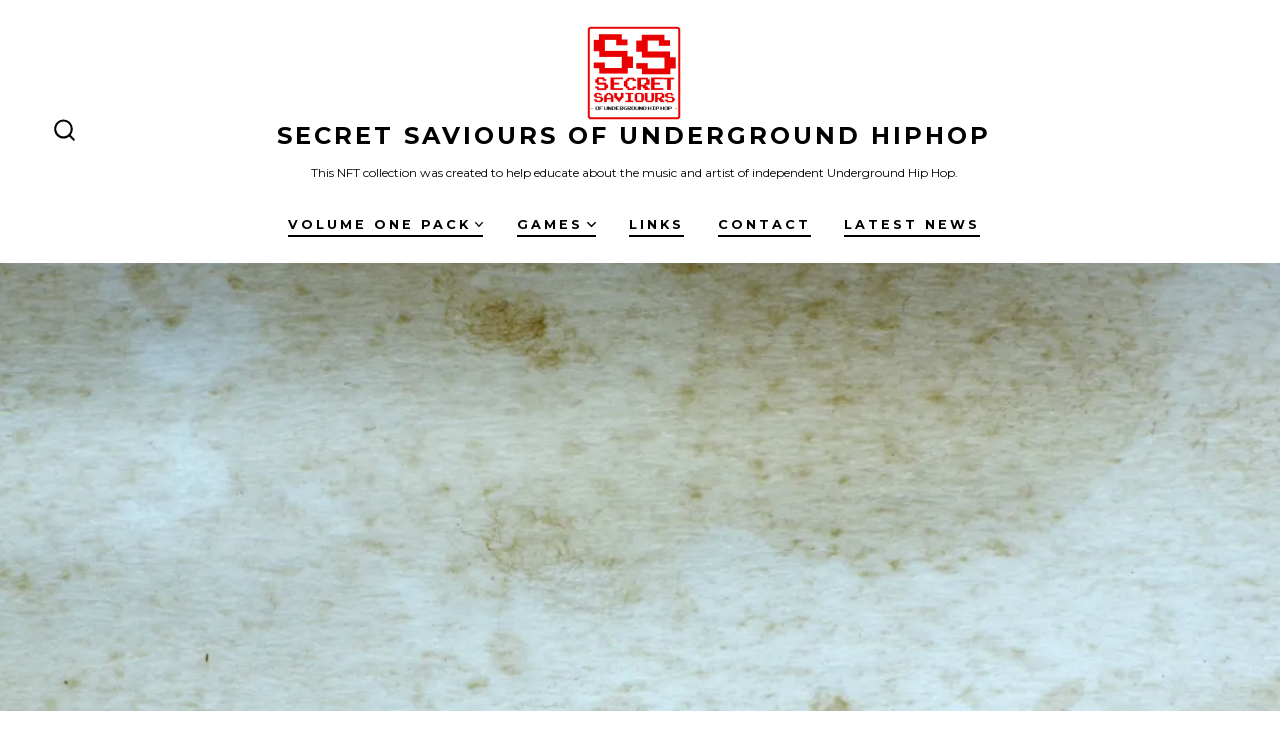

--- FILE ---
content_type: text/html; charset=UTF-8
request_url: https://ssohiphop.com/games/
body_size: 8278
content:
<!doctype html>
<html lang="en">
<head>
	<meta charset="UTF-8" />
	<meta name="viewport" content="width=device-width, initial-scale=1" />
	<link rel="profile" href="https://gmpg.org/xfn/11" />
	<title>Games &#8211; Secret Saviours Of Underground HipHop</title>
<meta name='robots' content='max-image-preview:large' />
<link rel='dns-prefetch' href='//fonts.googleapis.com' />
<link rel='dns-prefetch' href='//s.w.org' />
<link rel='dns-prefetch' href='//i0.wp.com' />
<link rel='dns-prefetch' href='//i1.wp.com' />
<link rel='dns-prefetch' href='//i2.wp.com' />
<link rel='dns-prefetch' href='//c0.wp.com' />
<link href='https://fonts.gstatic.com' crossorigin='1' rel='preconnect' />
<link rel="alternate" type="application/rss+xml" title="Secret Saviours Of Underground HipHop &raquo; Feed" href="https://ssohiphop.com/feed/" />
<link rel="alternate" type="application/rss+xml" title="Secret Saviours Of Underground HipHop &raquo; Comments Feed" href="https://ssohiphop.com/comments/feed/" />
		<script>
			window._wpemojiSettings = {"baseUrl":"https:\/\/s.w.org\/images\/core\/emoji\/13.1.0\/72x72\/","ext":".png","svgUrl":"https:\/\/s.w.org\/images\/core\/emoji\/13.1.0\/svg\/","svgExt":".svg","source":{"concatemoji":"https:\/\/ssohiphop.com\/wp-includes\/js\/wp-emoji-release.min.js?ver=5.8.12"}};
			!function(e,a,t){var n,r,o,i=a.createElement("canvas"),p=i.getContext&&i.getContext("2d");function s(e,t){var a=String.fromCharCode;p.clearRect(0,0,i.width,i.height),p.fillText(a.apply(this,e),0,0);e=i.toDataURL();return p.clearRect(0,0,i.width,i.height),p.fillText(a.apply(this,t),0,0),e===i.toDataURL()}function c(e){var t=a.createElement("script");t.src=e,t.defer=t.type="text/javascript",a.getElementsByTagName("head")[0].appendChild(t)}for(o=Array("flag","emoji"),t.supports={everything:!0,everythingExceptFlag:!0},r=0;r<o.length;r++)t.supports[o[r]]=function(e){if(!p||!p.fillText)return!1;switch(p.textBaseline="top",p.font="600 32px Arial",e){case"flag":return s([127987,65039,8205,9895,65039],[127987,65039,8203,9895,65039])?!1:!s([55356,56826,55356,56819],[55356,56826,8203,55356,56819])&&!s([55356,57332,56128,56423,56128,56418,56128,56421,56128,56430,56128,56423,56128,56447],[55356,57332,8203,56128,56423,8203,56128,56418,8203,56128,56421,8203,56128,56430,8203,56128,56423,8203,56128,56447]);case"emoji":return!s([10084,65039,8205,55357,56613],[10084,65039,8203,55357,56613])}return!1}(o[r]),t.supports.everything=t.supports.everything&&t.supports[o[r]],"flag"!==o[r]&&(t.supports.everythingExceptFlag=t.supports.everythingExceptFlag&&t.supports[o[r]]);t.supports.everythingExceptFlag=t.supports.everythingExceptFlag&&!t.supports.flag,t.DOMReady=!1,t.readyCallback=function(){t.DOMReady=!0},t.supports.everything||(n=function(){t.readyCallback()},a.addEventListener?(a.addEventListener("DOMContentLoaded",n,!1),e.addEventListener("load",n,!1)):(e.attachEvent("onload",n),a.attachEvent("onreadystatechange",function(){"complete"===a.readyState&&t.readyCallback()})),(n=t.source||{}).concatemoji?c(n.concatemoji):n.wpemoji&&n.twemoji&&(c(n.twemoji),c(n.wpemoji)))}(window,document,window._wpemojiSettings);
		</script>
		<style>
img.wp-smiley,
img.emoji {
	display: inline !important;
	border: none !important;
	box-shadow: none !important;
	height: 1em !important;
	width: 1em !important;
	margin: 0 .07em !important;
	vertical-align: -0.1em !important;
	background: none !important;
	padding: 0 !important;
}
</style>
	<link rel='stylesheet' id='wp-block-library-css'  href='https://c0.wp.com/c/5.8.12/wp-includes/css/dist/block-library/style.min.css' media='all' />
<style id='wp-block-library-inline-css'>
.has-text-align-justify{text-align:justify;}
</style>
<link rel='stylesheet' id='mediaelement-css'  href='https://c0.wp.com/c/5.8.12/wp-includes/js/mediaelement/mediaelementplayer-legacy.min.css' media='all' />
<link rel='stylesheet' id='wp-mediaelement-css'  href='https://c0.wp.com/c/5.8.12/wp-includes/js/mediaelement/wp-mediaelement.min.css' media='all' />
<link rel='stylesheet' id='coblocks-frontend-css'  href='https://ssohiphop.com/wp-content/plugins/coblocks/dist/style-coblocks-1.css?ver=2.24.2' media='all' />
<link rel='stylesheet' id='wp-components-css'  href='https://c0.wp.com/c/5.8.12/wp-includes/css/dist/components/style.min.css' media='all' />
<link rel='stylesheet' id='godaddy-styles-css'  href='https://ssohiphop.com/wp-content/plugins/coblocks/includes/Dependencies/GoDaddy/Styles/build/latest.css?ver=0.4.2' media='all' />
<link rel='preload' as='style' href='https://fonts.googleapis.com/css?family=Heebo%3A800%2C400%7CFira+Code%3A400%2C400i%2C700%7CMontserrat%3A400%2C700&#038;subset=latin%2Clatin-ext&#038;display=swap&#038;ver=1.8.18' />
<link rel='stylesheet' id='go-fonts-css'  href='https://fonts.googleapis.com/css?family=Heebo%3A800%2C400%7CFira+Code%3A400%2C400i%2C700%7CMontserrat%3A400%2C700&#038;subset=latin%2Clatin-ext&#038;display=swap&#038;ver=1.8.18' media="print" onload="this.media='all'" />

<noscript><link rel="stylesheet" href="https://fonts.googleapis.com/css?family=Heebo%3A800%2C400%7CFira+Code%3A400%2C400i%2C700%7CMontserrat%3A400%2C700&#038;subset=latin%2Clatin-ext&#038;display=swap&#038;ver=1.8.18" /></noscript><link rel='stylesheet' id='go-style-css'  href='https://ssohiphop.com/wp-content/themes/go/dist/css/style-shared.min.css?ver=1.8.18' media='all' />
<link rel='stylesheet' id='go-design-style-modern-css'  href='https://ssohiphop.com/wp-content/themes/go/dist/css/design-styles/style-modern.min.css?ver=1.8.18' media='all' />
<link rel='stylesheet' id='jetpack_css-css'  href='https://c0.wp.com/p/jetpack/10.0/css/jetpack.css' media='all' />
<link rel="https://api.w.org/" href="https://ssohiphop.com/wp-json/" /><link rel="alternate" type="application/json" href="https://ssohiphop.com/wp-json/wp/v2/pages/414" /><link rel="EditURI" type="application/rsd+xml" title="RSD" href="https://ssohiphop.com/xmlrpc.php?rsd" />
<link rel="wlwmanifest" type="application/wlwmanifest+xml" href="https://ssohiphop.com/wp-includes/wlwmanifest.xml" /> 
<meta name="generator" content="WordPress 5.8.12" />
<link rel="canonical" href="https://ssohiphop.com/games/" />
<link rel='shortlink' href='https://ssohiphop.com/?p=414' />
<link rel="alternate" type="application/json+oembed" href="https://ssohiphop.com/wp-json/oembed/1.0/embed?url=https%3A%2F%2Fssohiphop.com%2Fgames%2F" />
<link rel="alternate" type="text/xml+oembed" href="https://ssohiphop.com/wp-json/oembed/1.0/embed?url=https%3A%2F%2Fssohiphop.com%2Fgames%2F&#038;format=xml" />
<style type='text/css'>img#wpstats{display:none}</style>
				<style>
			:root {
				--go--color--white: hsl(0, 0%, 100%);
									--go--color--primary: hsl(0, 0%, 0%);
				
									--go--color--secondary: hsl(199, 18%, 33%);
				
									--go--color--tertiary: hsl(204, 15%, 94%);
				
									--go--color--background: hsl(0, 0%, 100%);
				
				
									--go-site-title--color--text: hsl(0, 0%, 0%);
					--go-site-description--color--text: hsl(0, 0%, 0%);
					--go-navigation--color--text: hsl(0, 0%, 0%);
					--go-search-toggle--color--text: hsl(0, 0%, 0%);
					--go-search-button--color--background: hsl(0, 0%, 0%);
				
				
				
				
				
									--go-logo--max-width: 100px;
				
									--go-logo-mobile--max-width: 100px;
				
									--go--viewport-basis: 950;
				
				
				
				
				
							}

			.has-primary-to-secondary-gradient-background {
				background: -webkit-linear-gradient(135deg, var(--go--color--primary) 0%, var(--go--color--secondary) 100%);
				background: -o-linear-gradient(135deg, var(--go--color--primary) 0%, var(--go--color--secondary) 100%);
				background: linear-gradient(135deg, var(--go--color--primary) 0%, var(--go--color--secondary) 100%);
			}

			.has-primary-to-tertiary-gradient-background {
				background: -webkit-linear-gradient(135deg, var(--go--color--primary) 0%, var(--go--color--tertiary) 100%);
				background: -o-linear-gradient(135deg, var(--go--color--primary) 0%, var(--go--color--tertiary) 100%);
				background: linear-gradient(135deg, var(--go--color--primary) 0%, var(--go--color--tertiary) 100%);
			}

			.has-primary-to-background-gradient-background {
				background: -webkit-linear-gradient(135deg, var(--go--color--primary) 0%, var(--go--color--background) 100%);
				background: -o-linear-gradient(135deg, var(--go--color--primary) 0%, var(--go--color--background) 100%);
				background: linear-gradient(135deg, var(--go--color--primary) 0%, var(--go--color--background) 100%);
			}

			.has-secondary-to-tertiary-gradient-background {
				background: -webkit-linear-gradient(135deg, var(--go--color--secondary) 0%, var(--go--color--tertiary) 100%);
				background: -o-linear-gradient(135deg, var(--go--color--secondary) 0%, var(--go--color--tertiary) 100%);
				background: linear-gradient(135deg, var(--go--color--secondary) 0%, var(--go--color--tertiary) 100%);
			}
		</style>
	<style id="custom-background-css">
body.custom-background { background-color: #ffffff; }
</style>
	<link rel="icon" href="https://i1.wp.com/ssohiphop.com/wp-content/uploads/2021/07/cropped-SECRET-SAVIOURS-CIRCLE-LOGO-.png?fit=32%2C32&#038;ssl=1" sizes="32x32" />
<link rel="icon" href="https://i1.wp.com/ssohiphop.com/wp-content/uploads/2021/07/cropped-SECRET-SAVIOURS-CIRCLE-LOGO-.png?fit=192%2C192&#038;ssl=1" sizes="192x192" />
<link rel="apple-touch-icon" href="https://i1.wp.com/ssohiphop.com/wp-content/uploads/2021/07/cropped-SECRET-SAVIOURS-CIRCLE-LOGO-.png?fit=180%2C180&#038;ssl=1" />
<meta name="msapplication-TileImage" content="https://i1.wp.com/ssohiphop.com/wp-content/uploads/2021/07/cropped-SECRET-SAVIOURS-CIRCLE-LOGO-.png?fit=270%2C270&#038;ssl=1" />
</head>

<body
		class="page-template-default page page-id-414 custom-background wp-custom-logo wp-embed-responsive is-style-modern has-header-3 has-footer-1 has-no-footer-menu has-featured-image singular"
>

	
	<div id="page" class="site">

		<a class="skip-link screen-reader-text" href="#site-content">Skip to content</a>

		<header id="site-header" class="site-header header relative  header-3" role="banner" itemscope itemtype="http://schema.org/WPHeader">

			<div class="header__inner flex items-center justify-between h-inherit w-full relative">

				<div class="header__extras">
										
	<button
		id="header__search-toggle"
		class="header__search-toggle"
		data-toggle-target=".search-modal"
		data-set-focus=".search-modal .search-form__input"
		type="button"
		aria-controls="js-site-search"
			>
		<div class="search-toggle-icon">
			<svg height="24" viewBox="0 0 24 24" width="24" xmlns="http://www.w3.org/2000/svg"><path d="m23.4519591 21.9382074-4.3609756-4.3609756c3.3365853-4.1560976 3.0146341-10.30243902-.7902439-14.07804878-1.9902439-1.9902439-4.6536586-3.10243902-7.492683-3.10243902-2.83902435 0-5.47317069 1.11219512-7.49268289 3.10243902-1.9902439 1.9902439-3.10243902 4.65365854-3.10243902 7.49268288 0 2.8390244 1.11219512 5.4731708 3.10243902 7.492683 1.99024391 1.9902439 4.65365854 3.102439 7.49268289 3.102439 2.4 0 4.7414635-.8195122 6.6146342-2.3121951l4.3609756 4.3609756c.2341463.2341463.5268293.3512195.8195122.3512195.3219512 0 .6146341-.1170732.8195122-.3512195.4682927-.497561.4682927-1.2292683.0292683-1.697561zm-4.3983006-11.1382074c0 2.195122-.8487805 4.2731707-2.4 5.8243902-1.5512195 1.5512196-3.6292683 2.4-5.8243902 2.4-2.19512196 0-4.27317074-.8487804-5.82439025-2.4-1.55121951-1.5512195-2.4-3.6292682-2.4-5.8243902 0-2.19512195.84878049-4.27317073 2.4-5.82439024 1.55121951-1.55121952 3.62926829-2.4 5.82439025-2.4 2.1951219 0 4.2731707.84878048 5.8243902 2.4 1.5512195 1.55121951 2.4 3.62926829 2.4 5.82439024z" /></svg>
		</div>
		<span class="screen-reader-text">Search Toggle</span>
	</button>

										</div>

				<div class="header__title-nav flex items-center flex-nowrap">

					<div class="header__titles lg:flex items-center" itemscope itemtype="http://schema.org/Organization"><a href="https://ssohiphop.com/" class="custom-logo-link" rel="home"><img width="3600" height="3600" src="https://i1.wp.com/ssohiphop.com/wp-content/uploads/2021/07/SECRET-SAVIOURS-SQUARE-LOGO-.png?fit=3600%2C3600&amp;ssl=1" class="custom-logo" alt="Secret Saviours Of Underground HipHop" srcset="https://i1.wp.com/ssohiphop.com/wp-content/uploads/2021/07/SECRET-SAVIOURS-SQUARE-LOGO-.png?w=3600&amp;ssl=1 3600w, https://i1.wp.com/ssohiphop.com/wp-content/uploads/2021/07/SECRET-SAVIOURS-SQUARE-LOGO-.png?resize=300%2C300&amp;ssl=1 300w, https://i1.wp.com/ssohiphop.com/wp-content/uploads/2021/07/SECRET-SAVIOURS-SQUARE-LOGO-.png?w=1320&amp;ssl=1 1320w, https://i1.wp.com/ssohiphop.com/wp-content/uploads/2021/07/SECRET-SAVIOURS-SQUARE-LOGO-.png?w=1980&amp;ssl=1 1980w" sizes="(max-width: 3600px) 100vw, 3600px" /></a><a class="display-inline-block no-underline" href="https://ssohiphop.com/" itemprop="url"><span class="site-title">Secret Saviours Of Underground HipHop</span></a><span class="site-description display-none sm:display-block relative text-sm">This NFT collection was created to help educate about the music and artist of independent Underground Hip Hop.</span></div>
					
						<nav id="header__navigation" class="header__navigation" aria-label="Horizontal" role="navigation" itemscope itemtype="http://schema.org/SiteNavigationElement">

							<div class="header__navigation-inner">
								<div class="menu-menu-container"><ul id="menu-menu" class="primary-menu list-reset"><li id="menu-item-477" class="menu-item menu-item-type-post_type menu-item-object-page menu-item-has-children menu-item-477"><a href="https://ssohiphop.com/volume-one-pack-info/">Volume One Pack<svg aria-label="Volume One Pack Menu" role="img" viewBox="0 0 10 6" xmlns="http://www.w3.org/2000/svg"><path d="M1 1l4 4 4-4" stroke="currentColor" stroke-width="1.5" fill="none" fill-rule="evenodd" stroke-linecap="square" /></svg>
</a>
<ul class="sub-menu">
	<li id="menu-item-475" class="menu-item menu-item-type-custom menu-item-object-custom menu-item-475"><a target="_blank" rel="noopener" href="https://wax.atomichub.io/drops/78187">Buy Packs</a></li>
	<li id="menu-item-476" class="menu-item menu-item-type-custom menu-item-object-custom menu-item-476"><a target="_blank" rel="noopener" href="https://wax.atomichub.io/unbox/secretpacksx/volumeone">Open Packs</a></li>
	<li id="menu-item-484" class="menu-item menu-item-type-post_type menu-item-object-page menu-item-484"><a href="https://ssohiphop.com/volume-one-pack-info/">Pack Info</a></li>
</ul>
</li>
<li id="menu-item-503" class="menu-item menu-item-type-post_type menu-item-object-page current-menu-item page_item page-item-414 current_page_item current-menu-ancestor current-menu-parent current_page_parent current_page_ancestor menu-item-has-children menu-item-503"><a href="https://ssohiphop.com/games/" aria-current="page">Games<svg aria-label="Games Menu" role="img" viewBox="0 0 10 6" xmlns="http://www.w3.org/2000/svg"><path d="M1 1l4 4 4-4" stroke="currentColor" stroke-width="1.5" fill="none" fill-rule="evenodd" stroke-linecap="square" /></svg>
</a>
<ul class="sub-menu">
	<li id="menu-item-506" class="menu-item menu-item-type-post_type menu-item-object-page current-menu-item page_item page-item-414 current_page_item menu-item-506"><a href="https://ssohiphop.com/games/" aria-current="page">Games Info</a></li>
	<li id="menu-item-505" class="menu-item menu-item-type-post_type menu-item-object-page menu-item-505"><a href="https://ssohiphop.com/battle-rap-stage-game/">Battle Rap Stage (Game)</a></li>
</ul>
</li>
<li id="menu-item-498" class="menu-item menu-item-type-post_type menu-item-object-page menu-item-498"><a href="https://ssohiphop.com/links/">Links</a></li>
<li id="menu-item-471" class="menu-item menu-item-type-post_type menu-item-object-page menu-item-471"><a href="https://ssohiphop.com/contact/">Contact</a></li>
<li id="menu-item-594" class="menu-item menu-item-type-post_type menu-item-object-page menu-item-594"><a href="https://ssohiphop.com/latest-news/">Latest News</a></li>
</ul></div>							</div>

						</nav>

					
				</div>

				
	<div class="header__nav-toggle">
		<button
			id="nav-toggle"
			class="nav-toggle"
			type="button"
			aria-controls="header__navigation"
					>
			<div class="nav-toggle-icon">
				<svg role="img" viewBox="0 0 24 24" xmlns="http://www.w3.org/2000/svg"><path d="m3.23076923 15.4615385c-1.78430492 0-3.23076923-1.4464647-3.23076923-3.2307693 0-1.7843045 1.44646431-3.2307692 3.23076923-3.2307692s3.23076923 1.4464647 3.23076923 3.2307692c0 1.7843046-1.44646431 3.2307693-3.23076923 3.2307693zm8.76923077 0c-1.7843049 0-3.23076923-1.4464647-3.23076923-3.2307693 0-1.7843045 1.44646433-3.2307692 3.23076923-3.2307692s3.2307692 1.4464647 3.2307692 3.2307692c0 1.7843046-1.4464643 3.2307693-3.2307692 3.2307693zm8.7692308 0c-1.784305 0-3.2307693-1.4464647-3.2307693-3.2307693 0-1.7843045 1.4464643-3.2307692 3.2307693-3.2307692 1.7843049 0 3.2307692 1.4464647 3.2307692 3.2307692 0 1.7843046-1.4464643 3.2307693-3.2307692 3.2307693z" /></svg>
			</div>
			<div class="nav-toggle-icon nav-toggle-icon--close">
				<svg role="img" viewBox="0 0 24 24" xmlns="http://www.w3.org/2000/svg"><path d="m21.2325621 4.63841899c.526819-.52681908.5246494-1.38313114-.0035241-1.9113046l.0438476.04384757c-.5287653-.52876531-1.3869798-.52784878-1.9113046-.00352402l-7.065629 7.06562899c-.1634497.16344977-.4265682.16533585-.591904 0l-7.06562901-7.06562899c-.52681908-.52681907-1.38313114-.52464944-1.9113046.00352402l.04384757-.04384757c-.52876531.52876532-.52784878 1.38697983-.00352402 1.9113046l7.06562899 7.06562901c.16344977.1634497.16533585.4265682 0 .591904l-7.06562899 7.065629c-.52681907.5268191-.52464944 1.3831311.00352402 1.9113046l-.04384757-.0438476c.52876532.5287654 1.38697983.5278488 1.9113046.0035241l7.06562901-7.065629c.1634497-.1634498.4265682-.1653359.591904 0l7.065629 7.065629c.5268191.526819 1.3831311.5246494 1.9113046-.0035241l-.0438476.0438476c.5287654-.5287653.5278488-1.3869798.0035241-1.9113046l-7.065629-7.065629c-.1634498-.1634497-.1653359-.4265682 0-.591904z" fill-rule="evenodd" /></svg>
			</div>
			<span class="screen-reader-text">Menu</span>
		</button>
	</div>

	
			</div>

			
<div
	class="search-modal"
	data-modal-target-string=".search-modal"
	aria-expanded="false"
	>

	<div class="search-modal-inner">

		<div
id="js-site-search"
class="site-search"
itemscope
itemtype="http://schema.org/WebSite"
>
	<form role="search" id="searchform" class="search-form" method="get" action="https://ssohiphop.com/">
		<meta itemprop="target" content="https://ssohiphop.com//?s={s}" />
		<label for="search-field">
			<span class="screen-reader-text">Search for:</span>
		</label>
		<input itemprop="query-input" type="search" id="search-field" class="input input--search search-form__input" autocomplete="off" placeholder="Search &hellip;" value="" name="s" />
		<button type="submit" class="search-input__button">
			<span class="search-input__label">Submit</span>
			<svg role="img" class="search-input__arrow-icon" width="30" height="28" viewBox="0 0 30 28" fill="inherit" xmlns="http://www.w3.org/2000/svg">
				<g clip-path="url(#clip0)">
					<path d="M16.1279 0L29.9121 13.7842L16.1279 27.5684L14.8095 26.25L26.3378 14.7217H-6.10352e-05V12.8467H26.3378L14.8095 1.31844L16.1279 0Z" fill="inherit"/>
				</g>
				<defs>
					<clipPath id="clip0">
						<rect width="29.9121" height="27.5684" fill="white"/>
					</clipPath>
				</defs>
			</svg>
		</button>
	</form>
</div>

	</div><!-- .search-modal-inner -->

</div><!-- .search-modal -->

		</header>

		<main id="site-content" class="site-content" role="main">

	<figure class="post__thumbnail">
		<img width="1200" height="675" src="https://ssohiphop.com/wp-content/uploads/2022/08/img_0347-2.jpg" class="attachment-post-thumbnail size-post-thumbnail wp-post-image" alt="" loading="lazy" srcset="https://i1.wp.com/ssohiphop.com/wp-content/uploads/2022/08/img_0347-2.jpg?w=1200&amp;ssl=1 1200w, https://i1.wp.com/ssohiphop.com/wp-content/uploads/2022/08/img_0347-2.jpg?resize=300%2C169&amp;ssl=1 300w, https://i1.wp.com/ssohiphop.com/wp-content/uploads/2022/08/img_0347-2.jpg?resize=1024%2C576&amp;ssl=1 1024w, https://i1.wp.com/ssohiphop.com/wp-content/uploads/2022/08/img_0347-2.jpg?resize=768%2C432&amp;ssl=1 768w" sizes="(max-width: 1200px) 100vw, 1200px" />	</figure>

<article class="post-414 page type-page status-publish has-post-thumbnail hentry" id="post-414">

	
	<div class="content-area__wrapper">
		<div class="content-area entry-content">
			
<div class="wp-block-media-text alignwide has-media-on-the-right is-stacked-on-mobile is-vertically-aligned-center"><div class="wp-block-media-text__content">
<p class="has-text-align-center"><strong><em>Rap Battle Stage (Telegram Game)</em></strong></p>



<p class="has-text-align-center"><a rel="noreferrer noopener" href="https://t.me/ssohiphopbattle" target="_blank">Play Here</a></p>



<p class="has-text-align-center"><a href="https://ssohiphop.com/games/">More </a><a href="https://ssohiphop.com/battle-rap-stage-game/">Information </a></p>
</div><figure class="wp-block-media-text__media"><img loading="lazy" width="660" height="513" src="https://i2.wp.com/ssohiphop.com/wp-content/uploads/2022/08/img_0279.jpg?resize=660%2C513&#038;ssl=1" alt="" class="wp-image-420 size-full" srcset="https://i2.wp.com/ssohiphop.com/wp-content/uploads/2022/08/img_0279.jpg?resize=1024%2C796&amp;ssl=1 1024w, https://i2.wp.com/ssohiphop.com/wp-content/uploads/2022/08/img_0279.jpg?resize=300%2C233&amp;ssl=1 300w, https://i2.wp.com/ssohiphop.com/wp-content/uploads/2022/08/img_0279.jpg?resize=768%2C597&amp;ssl=1 768w, https://i2.wp.com/ssohiphop.com/wp-content/uploads/2022/08/img_0279.jpg?w=1350&amp;ssl=1 1350w" sizes="(max-width: 660px) 100vw, 660px" data-recalc-dims="1" /></figure></div>



<p>The battle rap stage is a Telegram game where you can earn free NFTs. Catch blunts from the crowd to battle hi for a chance to win bronze, silver and gold ropes that you could blend into a diamond rope with an original song by 2Mex, Ceschi Ramos &amp; Awol One. Also earn raffle tickets for our monthly drawing.</p>



<div class="wp-block-media-text alignwide is-stacked-on-mobile is-vertically-aligned-center"><figure class="wp-block-media-text__media"><img loading="lazy" width="660" height="371" src="https://i0.wp.com/ssohiphop.com/wp-content/uploads/2022/08/img_0492.jpg?resize=660%2C371&#038;ssl=1" alt="" class="wp-image-421 size-full" srcset="https://i0.wp.com/ssohiphop.com/wp-content/uploads/2022/08/img_0492.jpg?resize=1024%2C576&amp;ssl=1 1024w, https://i0.wp.com/ssohiphop.com/wp-content/uploads/2022/08/img_0492.jpg?resize=300%2C169&amp;ssl=1 300w, https://i0.wp.com/ssohiphop.com/wp-content/uploads/2022/08/img_0492.jpg?resize=768%2C432&amp;ssl=1 768w, https://i0.wp.com/ssohiphop.com/wp-content/uploads/2022/08/img_0492.jpg?resize=1536%2C864&amp;ssl=1 1536w, https://i0.wp.com/ssohiphop.com/wp-content/uploads/2022/08/img_0492.jpg?w=1920&amp;ssl=1 1920w, https://i0.wp.com/ssohiphop.com/wp-content/uploads/2022/08/img_0492.jpg?w=1320&amp;ssl=1 1320w" sizes="(max-width: 660px) 100vw, 660px" data-recalc-dims="1" /></figure><div class="wp-block-media-text__content">
<p class="has-text-align-center"><strong><em>Dungeon Master</em></strong></p>



<p class="has-text-align-center"><a rel="noreferrer noopener" href="https://dungeon.wombat.app" target="_blank">Play Here</a></p>



<p class="has-text-align-center"><a href="https://dungeon.wombat.app/learn-more" target="_blank" rel="noreferrer noopener"><strong>More Information</strong> </a></p>
</div></div>



<p>Play with your NFTs in Dungeon Master. Dungeon Master takes you to the other side of adventures! Hide NFT loot and open your dungeons for the wombats to lurk around and seek it. The bigger the mining power of hidden NFTs, the more points the wombats will get. All the Secret Saviours NFTs are usable in Dungeon Masters.<br /></p>



<div class="wp-block-media-text alignwide is-stacked-on-mobile is-vertically-aligned-center"><figure class="wp-block-media-text__media"><img loading="lazy" width="660" height="523" src="https://i0.wp.com/ssohiphop.com/wp-content/uploads/2022/08/img_0349.jpg?resize=660%2C523&#038;ssl=1" alt="" class="wp-image-430 size-full" srcset="https://i0.wp.com/ssohiphop.com/wp-content/uploads/2022/08/img_0349.jpg?resize=1024%2C812&amp;ssl=1 1024w, https://i0.wp.com/ssohiphop.com/wp-content/uploads/2022/08/img_0349.jpg?resize=300%2C238&amp;ssl=1 300w, https://i0.wp.com/ssohiphop.com/wp-content/uploads/2022/08/img_0349.jpg?resize=768%2C609&amp;ssl=1 768w, https://i0.wp.com/ssohiphop.com/wp-content/uploads/2022/08/img_0349.jpg?w=1280&amp;ssl=1 1280w" sizes="(max-width: 660px) 100vw, 660px" data-recalc-dims="1" /></figure><div class="wp-block-media-text__content">
<p class="has-text-align-center"><strong><em>Taco</em></strong></p>



<p class="has-text-align-center"><a rel="noreferrer noopener" href="https://tacocrypto.io/brigade" target="_blank">Play Here</a></p>



<p class="has-text-align-center"><a rel="noreferrer noopener" href="https://tacocrypto.io" target="_blank">More Information</a></p>
</div></div>



<p>Taco Universe is an entire NFT and FT based gaming platform born in WAX blockchain. The entire <strong>Taco Universe</strong> lives around <strong>Extractor NFT</strong> and <strong>Venue</strong> <strong>NFT</strong>, using <strong>SHING token</strong> and <strong>TACO token</strong> as in-game currency. Managing, upgrading, crafting, burning, unpacking, passive tokens, playing. </p>



<p>Hello everyone, I recently got 2 Taco Venues up to level 150 so now they have Taco staking rewards for volunteers. Now I need everyones help, to keep leveling up my venues I need 1000 experience points. Please if you play Taco use my venues 😊</p>



<p>SSU Taco Palace</p>



<p>Secret Saviours Pavilion</p>
					</div>
	</div>

</article>

	</main>

	
<footer id="colophon" class="site-footer site-footer--1 ">

	<div class="site-footer__inner max-w-wide m-auto text-center">

			<ul class="social-icons list-reset">
		
			
					
			
							<li class="display-inline-block social-icon-twitter">
					<a class="social-icons__icon" href="https://twitter.com/SSofUHH" aria-label="Open X in a new tab" rel="noopener noreferrer" target="_blank">
						<svg xmlns="http://www.w3.org/2000/svg"  viewBox="0 0 30 30" width="30px" height="30px"><path d="M26.37,26l-8.795-12.822l0.015,0.012L25.52,4h-2.65l-6.46,7.48L11.28,4H4.33l8.211,11.971L12.54,15.97L3.88,26h2.65 l7.182-8.322L19.42,26H26.37z M10.23,6l12.34,18h-2.1L8.12,6H10.23z"/></svg>						<span class="screen-reader-text">
							Open X in a new tab						</span>
					</a>
				</li>
					
			
							<li class="display-inline-block social-icon-instagram">
					<a class="social-icons__icon" href="https://www.instagram.com/secretsaviours/" aria-label="Open Instagram in a new tab" rel="noopener noreferrer" target="_blank">
						<svg role="img" aria-hidden="true" viewBox="0 0 24 24" xmlns="http://www.w3.org/2000/svg"><path d="M12,4.622c2.403,0,2.688,0.009,3.637,0.052c0.877,0.04,1.354,0.187,1.671,0.31c0.42,0.163,0.72,0.358,1.035,0.673 c0.315,0.315,0.51,0.615,0.673,1.035c0.123,0.317,0.27,0.794,0.31,1.671c0.043,0.949,0.052,1.234,0.052,3.637 s-0.009,2.688-0.052,3.637c-0.04,0.877-0.187,1.354-0.31,1.671c-0.163,0.42-0.358,0.72-0.673,1.035 c-0.315,0.315-0.615,0.51-1.035,0.673c-0.317,0.123-0.794,0.27-1.671,0.31c-0.949,0.043-1.233,0.052-3.637,0.052 s-2.688-0.009-3.637-0.052c-0.877-0.04-1.354-0.187-1.671-0.31c-0.42-0.163-0.72-0.358-1.035-0.673 c-0.315-0.315-0.51-0.615-0.673-1.035c-0.123-0.317-0.27-0.794-0.31-1.671C4.631,14.688,4.622,14.403,4.622,12 s0.009-2.688,0.052-3.637c0.04-0.877,0.187-1.354,0.31-1.671c0.163-0.42,0.358-0.72,0.673-1.035 c0.315-0.315,0.615-0.51,1.035-0.673c0.317-0.123,0.794-0.27,1.671-0.31C9.312,4.631,9.597,4.622,12,4.622 M12,3 C9.556,3,9.249,3.01,8.289,3.054C7.331,3.098,6.677,3.25,6.105,3.472C5.513,3.702,5.011,4.01,4.511,4.511 c-0.5,0.5-0.808,1.002-1.038,1.594C3.25,6.677,3.098,7.331,3.054,8.289C3.01,9.249,3,9.556,3,12c0,2.444,0.01,2.751,0.054,3.711 c0.044,0.958,0.196,1.612,0.418,2.185c0.23,0.592,0.538,1.094,1.038,1.594c0.5,0.5,1.002,0.808,1.594,1.038 c0.572,0.222,1.227,0.375,2.185,0.418C9.249,20.99,9.556,21,12,21s2.751-0.01,3.711-0.054c0.958-0.044,1.612-0.196,2.185-0.418 c0.592-0.23,1.094-0.538,1.594-1.038c0.5-0.5,0.808-1.002,1.038-1.594c0.222-0.572,0.375-1.227,0.418-2.185 C20.99,14.751,21,14.444,21,12s-0.01-2.751-0.054-3.711c-0.044-0.958-0.196-1.612-0.418-2.185c-0.23-0.592-0.538-1.094-1.038-1.594 c-0.5-0.5-1.002-0.808-1.594-1.038c-0.572-0.222-1.227-0.375-2.185-0.418C14.751,3.01,14.444,3,12,3L12,3z M12,7.378 c-2.552,0-4.622,2.069-4.622,4.622S9.448,16.622,12,16.622s4.622-2.069,4.622-4.622S14.552,7.378,12,7.378z M12,15 c-1.657,0-3-1.343-3-3s1.343-3,3-3s3,1.343,3,3S13.657,15,12,15z M16.804,6.116c-0.596,0-1.08,0.484-1.08,1.08 s0.484,1.08,1.08,1.08c0.596,0,1.08-0.484,1.08-1.08S17.401,6.116,16.804,6.116z"></path></svg>
						<span class="screen-reader-text">
							Open Instagram in a new tab						</span>
					</a>
				</li>
					
			
					
			
					
			
					
			
							<li class="display-inline-block social-icon-youtube">
					<a class="social-icons__icon" href="https://www.youtube.com/user/longhair5150" aria-label="Open YouTube in a new tab" rel="noopener noreferrer" target="_blank">
						<svg role="img" aria-hidden="true" xmlns="http://www.w3.org/2000/svg" width="24" height="24" viewBox="0 0 24 24"><path d="M19.615 3.184c-3.604-.246-11.631-.245-15.23 0-3.897.266-4.356 2.62-4.385 8.816.029 6.185.484 8.549 4.385 8.816 3.6.245 11.626.246 15.23 0 3.897-.266 4.356-2.62 4.385-8.816-.029-6.185-.484-8.549-4.385-8.816zm-10.615 12.816v-8l8 3.993-8 4.007z"/></svg>
						<span class="screen-reader-text">
							Open YouTube in a new tab						</span>
					</a>
				</li>
					
			
					
			
					
			
					
			
					
			
						</ul>
	
		
		
	<div class="site-info text-sm mb-0">

		&copy; 2026&nbsp;			<span class="copyright">
				Proudly powered by WordPress			</span>
		
		<a class="privacy-policy-link" href="https://ssohiphop.com/privacy-policy/">Privacy Policy</a>
	</div>

	
	</div>

</footer>

	</div>

	<script src='https://c0.wp.com/p/jetpack/10.0/_inc/build/photon/photon.min.js' id='jetpack-photon-js'></script>
<script src='https://ssohiphop.com/wp-content/plugins/coblocks/dist/js/coblocks-animation.js?ver=2.24.2' id='coblocks-animation-js'></script>
<script id='go-frontend-js-extra'>
var goFrontend = {"openMenuOnHover":"1","isMobile":""};
</script>
<script src='https://ssohiphop.com/wp-content/themes/go/dist/js/frontend.min.js?ver=1.8.18' id='go-frontend-js'></script>
<script src='https://c0.wp.com/c/5.8.12/wp-includes/js/wp-embed.min.js' id='wp-embed-js'></script>
	<script>
	/(trident|msie)/i.test(navigator.userAgent)&&document.getElementById&&window.addEventListener&&window.addEventListener("hashchange",function(){var t,e=location.hash.substring(1);/^[A-z0-9_-]+$/.test(e)&&(t=document.getElementById(e))&&(/^(?:a|select|input|button|textarea)$/i.test(t.tagName)||(t.tabIndex=-1),t.focus())},!1);
	</script>
	<script src='https://stats.wp.com/e-202603.js' defer></script>
<script>
	_stq = window._stq || [];
	_stq.push([ 'view', {v:'ext',j:'1:10.0',blog:'195543328',post:'414',tz:'-8',srv:'ssohiphop.com'} ]);
	_stq.push([ 'clickTrackerInit', '195543328', '414' ]);
</script>

	</body>
</html>
